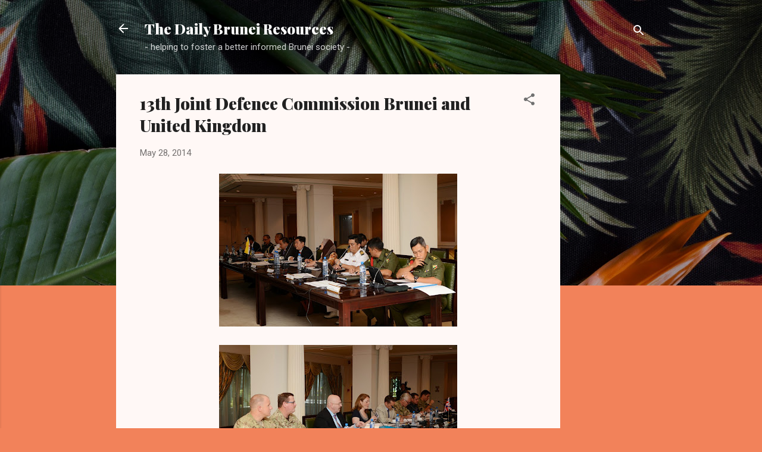

--- FILE ---
content_type: text/html; charset=utf-8
request_url: https://www.google.com/recaptcha/api2/aframe
body_size: 267
content:
<!DOCTYPE HTML><html><head><meta http-equiv="content-type" content="text/html; charset=UTF-8"></head><body><script nonce="lIdOA5XYwt__VFSp-9TICQ">/** Anti-fraud and anti-abuse applications only. See google.com/recaptcha */ try{var clients={'sodar':'https://pagead2.googlesyndication.com/pagead/sodar?'};window.addEventListener("message",function(a){try{if(a.source===window.parent){var b=JSON.parse(a.data);var c=clients[b['id']];if(c){var d=document.createElement('img');d.src=c+b['params']+'&rc='+(localStorage.getItem("rc::a")?sessionStorage.getItem("rc::b"):"");window.document.body.appendChild(d);sessionStorage.setItem("rc::e",parseInt(sessionStorage.getItem("rc::e")||0)+1);localStorage.setItem("rc::h",'1768925545968');}}}catch(b){}});window.parent.postMessage("_grecaptcha_ready", "*");}catch(b){}</script></body></html>